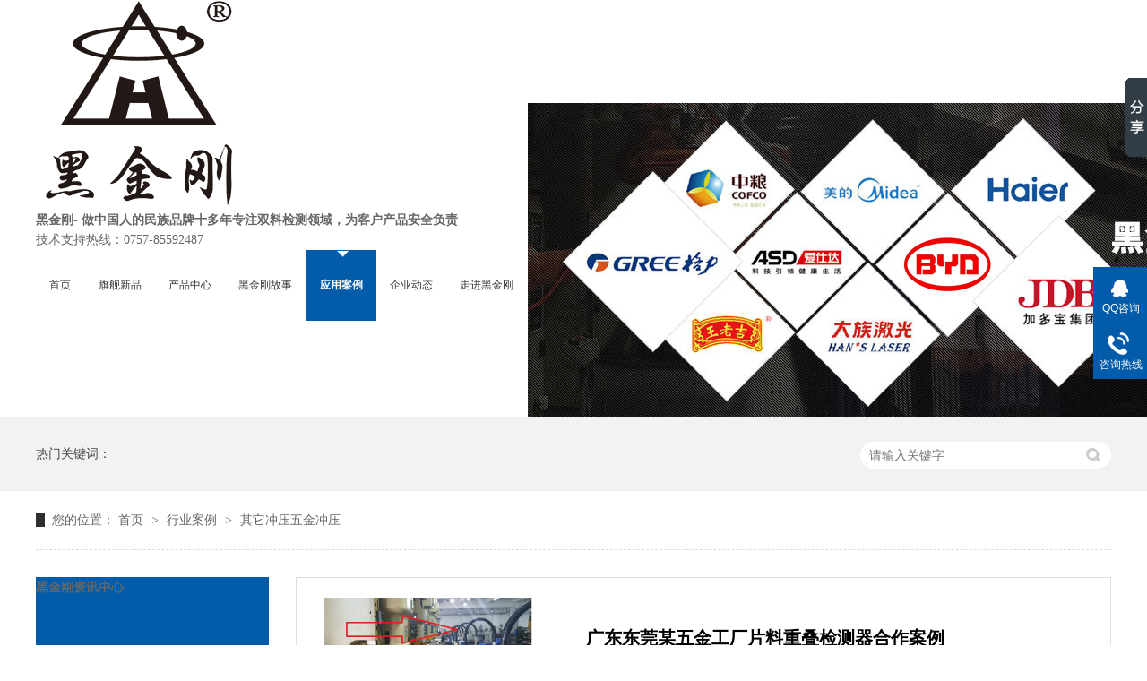

--- FILE ---
content_type: text/html
request_url: http://www.fshjg.com/article_wjbjcy_0003.html
body_size: 5676
content:
<!DOCTYPE html><html lang="zh"><head data-base="/">
<meta http-equiv="Cache-Control" content="no-transform">
<meta http-equiv="Cache-Control" content="no-siteapp"> 
  <meta charset="UTF-8"> 
  <meta http-equiv="X-UA-Compatible" content="IE=edge"> 
  <meta name="renderer" content="webkit"> 
  <meta http-equiv="pragma" content="no-cache">
 <meta http-equiv="cache-control" content="no-cache,must-revalidate">
 <meta http-equiv="expires" content="Wed, 26 Feb 1997 08:21:57 GMT">
 <meta http-equiv="expires" content="0">
 <meta name="applicable-device" content="pc">
<title>其它冲压五金冲压-黑金刚-第3页</title>
<meta name="keywords" content="双张检测仪案例,双张检测器应用,双料检测仪器方案">
<meta name="description" content="广东黑金刚是集研发、生产、销售于一体的高科技公司，产品是根据不同行业的设备和生产要求，自主研发生产的具有针对性应用的双张控制器，其专门应用于一切金属片料重叠检测的安全防控检测。"><meta name="mobile-agent" content="format=html5;url=http://m.fshjg.com/article_wjbjcy.html"><meta name="mobile-agent" content="format=xhtml;url=http://m.fshjg.com/article_wjbjcy.html">
<link rel="alternate" media="only screen and (max-width:640px)" href="http://m.fshjg.com/article_wjbjcy.html">
<script src="http://www.fshjg.com/js/uaredirect.js" type="text/javascript"></script>
<script type="text/javascript">uaredirect("http://m.fshjg.com/article_wjbjcy.html");</script>
<link rel="canonical" href="http://www.fshjg.com/article_wjbjcy.html"> 
  <link href="http://www.fshjg.com/css/reset.css?1543511017207" rel="stylesheet"> 
  <script src="http://www.fshjg.com/js/nsw.pc.min.js"></script> 
  <link href="http://www.fshjg.com/5bf662d2e4b04f0ad0b256be.css" rel="stylesheet">
  <script> var _hmt = _hmt || []; (function() { var hm = document.createElement("script"); hm.src="https://hm.baidu.com/hm.js?3d0a89ea4981b7de6631ecf3fa212096"; var s = document.getElementsByTagName("script")[0]; s.parentNode.insertBefore(hm, s); })(); </script>
 </head> 
 <body class="body-color"> 
  <div class="topWrap"> 
 <div class="header"> 
  <h1 data-scroll-reveal="enter left over 1s and move 100px after 0.1s"><a href="http://www.fshjg.com/"><img alt="佛山市南海区多盟电子仪器有限公司" src="http://www.fshjg.com/resource/images/1e4b21f0d1a34e4dab04196e7cf2637a_8.png" title="佛山市南海区多盟电子仪器有限公司"></a></h1> 
  <div class="top"> 
   <h3>黑金刚- 做中国人的民族品牌<em>十多年专注双料检测领域，为客户产品安全负责</em></h3> 
   <p data-scroll-reveal="enter right over 1s and move 100px after 0.1s">技术支持热线：<em>0757-85592487</em></p> 
   <div class="clear"></div> 
   <div class="nav menu"> 
    <ul> 
      
      <li><a href="http://www.fshjg.com/" title="首页">首页</a></li> 
      
      <li><a href="http://www.fshjg.com/product_qjxp.html" title="旗舰新品">旗舰新品</a></li> 
      
      <li><a href="http://www.fshjg.com/product_index.html" title="产品中心">产品中心</a></li> 
      
      <li><a href="http://www.fshjg.com/help_hjggs.html" title="黑金刚故事">黑金刚故事</a></li> 
      
      <li><a href="http://www.fshjg.com/article_yyal.html" title="应用案例">应用案例</a></li> 
      
      <li><a href="http://www.fshjg.com/article_qydt.html" title="企业动态">企业动态</a></li> 
      
      <li><a href="http://www.fshjg.com/helps/zjhjg.html" title="走进黑金刚">走进黑金刚</a></li> 
      
    </ul> 
   </div> 
  </div> 
 </div> 
  
</div> 
  <div> 
 <div class="ty-banner-1"> 
   
   <a href="http://www.fshjg.com/product_qjxp.html" title="黑金刚自有专利，赢得众多客户认可"> <img alt="黑金刚自有专利，赢得众多客户认可" src="http://www.fshjg.com/resource/images/a5a62eab0d554e8a818054caa0aca6ab_16.jpg" title="黑金刚自有专利，赢得众多客户认可"> </a> 
    
   
   
   
 </div> 
</div> 
  <div class="p1-search-1 b"> 
 <div class="blk-main"> 
  <div class="blk-md blk"> 
   <div class="p1-search-1-inp fr"> 
    <input class="p1-search-1-inp1" id="key" placeholder="请输入关键字" type="text"> 
    <input class="p1-search-1-inp2" onclick="searchInfo();" type="button"> 
   </div> 
   <p> 热门关键词： 
     
     <a href="http://www.fshjg.com/" onclick="searchLink(this);"></a> 
     </p> 
  </div> 
 </div> 
  
 <!-- CSS --> 
  
</div> 
  <div class="blk-main"> 
   <div class="blk plc"> 
 <div class="p12-curmbs-1" navcrumbs=""> 
  <b> 您的位置： </b> 
  <a href="http://www.fshjg.com/"> 首页 </a> 
  <span> &gt; </span> 
   
   <i class=""> <a href="http://www.fshjg.com/article_yyal.html"> 行业案例 </a> <span> &gt; </span> </i> 
   
   <i class=""> <a href="http://www.fshjg.com/article_wjbjcy.html"> 其它冲压五金冲压 </a>  </i> 
   
 </div> 
 <!-- css --> 
  
  
</div> 
   <div class="clear"></div> 
   <div class="blk-xs fl"> 
    <div class="fdh-01 blk"> 
 <div class="fdh-01-tit"> 
  <h3>黑金刚资讯中心</h3> 
 </div> 
 <div class="fdh-01-nav" navvicefocus1=""> 
   
   <div class="fdh-01-nav-one"> 
    <h3><a href="http://www.fshjg.com/article_qydt.html" title="技术资讯"> 技术资讯 </a></h3> 
    <dl style="display:none;"> 
     <!-- 2级 --> 
      
      <dt> 
       <a href="http://www.fshjg.com/article_sbzs.html" title="设备知识"> 设备知识 </a> 
      </dt> 
       
      
      <dt> 
       <a href="http://www.fshjg.com/article_xyqs.html" title="行业趋势"> 行业趋势 </a> 
      </dt> 
       
      
      <dt> 
       <a href="http://www.fshjg.com/article_cjwd.html" title="常见问答"> 常见问答 </a> 
      </dt> 
       
      
      <dt> 
       <a href="http://www.fshjg.com/article_gsdt.html" title="公司动态"> 公司动态 </a> 
      </dt> 
       
      
    </dl> 
   </div> 
   
   <div class="fdh-01-nav-one"> 
    <h3><a href="http://www.fshjg.com/article_yyal.html" title="行业案例"> 行业案例 </a></h3> 
    <dl style="display:none;"> 
     <!-- 2级 --> 
      
      <dt> 
       <a href="http://www.fshjg.com/article_qcscxy.html" title="汽车部件冲压"> 汽车部件冲压 </a> 
      </dt> 
       
      
      <dt> 
       <a href="http://www.fshjg.com/article_jdscxy.html" title="家电配件冲压"> 家电配件冲压 </a> 
      </dt> 
       
      
      <dt> 
       <a href="http://www.fshjg.com/article_wjbjcy.html" title="其它冲压五金冲压"> 其它冲压五金冲压 </a> 
      </dt> 
       
      
      <dt> 
       <a href="http://www.fshjg.com/article_ldcxdc.html" title="锂电池蓄电池叠片检测"> 锂电池蓄电池叠片检测 </a> 
      </dt> 
       
      
      <dt> 
       <a href="http://www.fshjg.com/article_dlbscx.html" title="PCB(覆铜板)"> PCB(覆铜板) </a> 
      </dt> 
       
      
      <dt> 
       <a href="http://www.fshjg.com/article_jsbzxy.html" title="金属包装制罐"> 金属包装制罐 </a> 
      </dt> 
       
      
      <dt> 
       <a href="http://www.fshjg.com/article_gdxyyy.html" title="大客户案例"> 大客户案例 </a> 
      </dt> 
       
      
    </dl> 
   </div> 
   
 </div> 
 <div class="clear"></div> 
  
  
</div> 
    <div class="cbgg-01 blk"> 
 <div class="cbgg-01-img"> 
  <img src="http://www.fshjg.com/images/ad88c4d0518a4b128318e20e58867601_5.jpg"> 
 </div> 
 <p><img src="http://www.fshjg.com/images/prolist4.png">全国服务热线</p> 
 <span>0757-85592487</span> 
  
</div> 
   </div> 
   <div class="blk-sm fr"> 
    <!--<div nsw:blk="1k2-头条-1" type="INFO"></div> --> 
    <div class="p14-infolist-1"> 
  
 <div class="p14-infolist-1-list"> 
   
   <dl> 
    <dt> 
     <a href="http://www.fshjg.com/articles/gddgmw.html" target="_blank"><img alt="广东东莞某五金工厂片料重叠检测器合作案例" src="http://www.fshjg.com/resource/images/b20ab75e932f42ad94187ea5d46a26aa_53.jpg" title="广东东莞某五金工厂片料重叠检测器合作案例"></a> 
    </dt> 
    <dd> 
     <h4><a href="http://www.fshjg.com/articles/gddgmw.html" target="_blank" title="广东东莞某五金工厂片料重叠检测器合作案例"> 广东东莞某五金工厂片料重叠检测器合作案例 </a></h4> 
     <div class="p14-infolist-1-list-desc">
       客户简介：东莞市某某机器人科技有限公司，并引进战略投资，广泛应用于机械制造、塑胶五金、高低压铸造、卫浴、3C电子、食品、医药、化工等军用和民用领域。并且是一家包括机器人应用培训、智能自动化设备研发、制… 
     </div> 
     <div class="p14-infolist-1-list-deta"> 
      <a href="http://www.fshjg.com/articles/gddgmw.html" target="_blank" title="广东东莞某五金工厂片料重叠检测器合作案例"> 了解详情 </a> 
     </div> 
    </dd> 
   </dl> 
   
   <dl> 
    <dt> 
     <a href="http://www.fshjg.com/articles/gdjmxh.html" target="_blank"><img alt="广东江门新会某某客户黑金刚双片检测器合作案例" src="http://www.fshjg.com/resource/images/b20ab75e932f42ad94187ea5d46a26aa_36.jpg" title="广东江门新会某某客户黑金刚双片检测器合作案例"></a> 
    </dt> 
    <dd> 
     <h4><a href="http://www.fshjg.com/articles/gdjmxh.html" target="_blank" title="广东江门新会某某客户黑金刚双片检测器合作案例"> 广东江门新会某某客户黑金刚双片检测器合作案例 </a></h4> 
     <div class="p14-infolist-1-list-desc">
       在生产冲压拉伸汽车外壳及配套五金配件时，外壳冲压拉伸成型前需要检查是否单张片料，为了确保万无一失，必须在自送料环节安装一台双张检测控制器，可以确保复杂昂贵模具的安全，和避免浪费材料，影响效益。 
     </div> 
     <div class="p14-infolist-1-list-deta"> 
      <a href="http://www.fshjg.com/articles/gdjmxh.html" target="_blank" title="广东江门新会某某客户黑金刚双片检测器合作案例"> 了解详情 </a> 
     </div> 
    </dd> 
   </dl> 
   
   <dl> 
    <dt> 
     <a href="http://www.fshjg.com/articles/gdmdqs.html" target="_blank"><img alt="广东某电器生产股份有限公司双料检测器合作案例" src="http://www.fshjg.com/resource/images/b20ab75e932f42ad94187ea5d46a26aa_25.jpg" title="广东某电器生产股份有限公司双料检测器合作案例"></a> 
    </dt> 
    <dd> 
     <h4><a href="http://www.fshjg.com/articles/gdmdqs.html" target="_blank" title="广东某电器生产股份有限公司双料检测器合作案例"> 广东某电器生产股份有限公司双料检测器合作案例 </a></h4> 
     <div class="p14-infolist-1-list-desc">
       客户简介：广东某电器股份有限公司,专业开发、设计、制造、销售厨房家用电器、家居生活电器、电器配件和婴儿电器用品等几大类产品，并提供市场策略、设计研究、产品实现、模具研究、产品测试认证、量产技术研究、品… 
     </div> 
     <div class="p14-infolist-1-list-deta"> 
      <a href="http://www.fshjg.com/articles/gdmdqs.html" target="_blank" title="广东某电器生产股份有限公司双料检测器合作案例"> 了解详情 </a> 
     </div> 
    </dd> 
   </dl> 
   
   <dl> 
    <dt> 
     <a href="http://www.fshjg.com/articles/gzwjbj.html" target="_blank"><img alt="广州五金部件冲压双片检测器合作案例" src="http://www.fshjg.com/resource/images/685121d652ed4d4bb313dcdff3efe2f1_33.jpg" title="广州五金部件冲压双片检测器合作案例"></a> 
    </dt> 
    <dd> 
     <h4><a href="http://www.fshjg.com/articles/gzwjbj.html" target="_blank" title="广州五金部件冲压双片检测器合作案例"> 广州五金部件冲压双片检测器合作案例 </a></h4> 
     <div class="p14-infolist-1-list-desc">
       广州五金部件整个生产线遇到常见的问题就是出现叠料，造成了机械经常出现小问题，影响了生产效率、材料浪费也是常见的事情，维修费用一个月算下来对公司来说也是一笔不小的钱，负责管理生产线的工作人员就尝试向网上… 
     </div> 
     <div class="p14-infolist-1-list-deta"> 
      <a href="http://www.fshjg.com/articles/gzwjbj.html" target="_blank" title="广州五金部件冲压双片检测器合作案例"> 了解详情 </a> 
     </div> 
    </dd> 
   </dl> 
   
 </div> 
 <div class="clear"></div> 
  
</div> 
    <div class="p12-pagination-1 g blk"> 
 <div class="p12-pagination-1-main"> 
  <a class="page_first" href="http://www.fshjg.com/article_wjbjcy.html">首页</a><a class="page_pre" href="http://www.fshjg.com/article_wjbjcy_0002.html">上一页</a><a href="http://www.fshjg.com/article_wjbjcy.html">1</a><a href="http://www.fshjg.com/article_wjbjcy_0002.html">2</a><a class="page_curr">3</a> 
 </div> 
 <div class="clear"></div> 
</div> 
   </div> 
   <div class="clear"></div> 
  </div> 
  <div class="footWrap"> 
 <div class="footer"> 
  <h2><a href="http://www.fshjg.com/"><img alt="黑金刚Logo" src="http://www.fshjg.com/resource/images/1e4b21f0d1a34e4dab04196e7cf2637a_14.png" title="黑金刚"></a></h2> 
  <div class="fnav fl"> 
   <div class="tit1">
     底部导航 
   </div> 
   <p> 
     
     <a href="http://www.fshjg.com/" title="首页">首页</a> 
     
     <a href="http://www.fshjg.com/product_qjxp.html" title="旗舰新品">旗舰新品</a> 
     
     <a href="http://www.fshjg.com/product_index.html" title="产品中心">产品中心</a> 
     
     <a href="http://www.fshjg.com/help_yfjd.html" title="研发基地">研发基地</a> 
     
     <a href="http://www.fshjg.com/article_yyal.html" title="应用案例">应用案例</a> 
     
     <a href="http://www.fshjg.com/article_qydt.html" title="企业动态">企业动态</a> 
     
     <a href="http://www.fshjg.com/helps/zjhjg.html" title="走进黑金刚">走进黑金刚</a> 
     
     <a href="http://www.fshjg.com/sitemap.html" target="_blank" title="网站地图">网站地图</a> 
    </p> 
  </div> 
  <div class="fwz fl"> 
   <div class="tit1">
     底部导航 
   </div> 
   <ul> 
    <li><em><img alt="黑金刚-服务热线" src="http://www.fshjg.com/images/f1.png" title="黑金刚-服务热线"></em><span>服务热线<i>18826319913_ 0757-85592487</i></span></li> 
    <li><em><img alt="黑金刚-企业邮箱" src="http://www.fshjg.com/images/f2.png" title="黑金刚-企业邮箱"></em><span>企业邮箱<i>gdfshjg@163.com</i></span></li> 
    <li><em><img alt="黑金刚-公司地址" src="http://www.fshjg.com/images/f3.png" title="黑金刚-公司地址"></em><span>公司地址<i>广东省佛山市南海区新城大道安源综合楼</i></span></li> 
   </ul> 
  </div> 
  <div class="code fr"> 
   <div class="tit1">
     扫一扫,关注我们 
   </div> 
   <h5><a href="javascript:void(0);" target="_blank" title="黑金刚公众号"><img alt="黑金刚公众号" src="http://www.fshjg.com/resource/images/69018e6153404f418908ece56b2af368_2.jpg" title="黑金刚公众号"></a><em>黑金刚公众号</em></h5> 
  </div> 
  <div class="clear"></div> 
  <div class="foot">
    版权所有 
   <em></em>佛山市南海区多盟电子仪器有限公司 
   <em></em>备案号：<a href="https://beian.miit.gov.cn/#/Integrated/index" rel="nofollow" target="_blank">粤ICP备14005066号</a> 
   <span><a href="https://foshanhjg.1688.com/?spm=a2615work.11851524.0.0.HT3KFl" target="_blank" title="阿里巴巴-旗舰店">阿里巴巴-旗舰店</a><em></em>&nbsp;&nbsp;<a href="https://shop115787952.taobao.com/index.htm?spm=a1z10.1-c-s.w5002-17834259077.2.4d454615hMomrk" target="_blank" title="淘宝网-旗舰店">淘宝网-旗舰店</a></span> 
  </div> 
 </div> 
  
</div> 
  <div class="client-2"> 
 <ul id="client-2"> 
  <li class="my-kefu-qq"> 
   <div class="my-kefu-main"> 
    <div class="my-kefu-left"> 
     <a class="online-contact-btn" href="http://wpa.qq.com/msgrd?v=3&amp;uin=3554007638&amp;site=qq&amp;menu=yes" qq="" target="_blank"> <i></i> <p> QQ咨询 </p> </a> 
    </div> 
    <div class="my-kefu-right"></div> 
   </div> </li> 
  <li class="my-kefu-tel"> 
   <div class="my-kefu-tel-main"> 
    <div class="my-kefu-left"> 
     <i></i> 
     <p> 咨询热线 </p> 
    </div> 
    <div class="my-kefu-tel-right" phone400="">0757-85592487</div> 
   </div> </li> 
  <!--<li class="my-kefu-liuyan">--> 
  <!--    <div class="my-kefu-main">--> 
  <!--        <div class="my-kefu-left">--> 
  <!--            <a href="http://www.fshjg.com/Tools/leaveword.html" title="在线留言"> <i></i>--> 
  <!--                <p> 在线留言 </p>--> 
  <!--            </a>--> 
  <!--        </div>--> 
  <!--        <div class="my-kefu-right"></div>--> 
  <!--    </div>--> 
  <!--</li>--> 
  <!--<li class="my-kefu-weixin" th:if="${not #lists.isEmpty(enterprise.qrcode) and #lists.size(enterprise.qrcode)>0}">--> 
  <!--    <div class="my-kefu-main">--> 
  <!--        <div class="my-kefu-left">--> 
  <!--            <i></i>--> 
  <!--            <p> 微信扫一扫 </p>--> 
  <!--        </div>--> 
  <!--        <div class="my-kefu-right">--> 
  <!--        </div>--> 
  <!--        <div class="my-kefu-weixin-pic">--> 
  <!--            <img src="http://www.fshjg.com/images/weixin.gif" th:src="http://www.fshjg.com/${enterprise.qrcode[0].url}">--> 
  <!--        </div>--> 
  <!--    </div>--> 
  <!--</li>--> 
  <!--<li class="my-kefu-weibo" th:if="${not #strings.isEmpty(enterprise.xlweibo)}">--> 
  <!--    <div class="my-kefu-main">--> 
  <!--        <div class="my-kefu-left">--> 
  <!--            <a th:href="http://www.fshjg.com/${enterprise?enterprise.xlweibo:''}" target="_blank" href="javascript:;"> <i></i>--> 
  <!--                <p> 关注微博 </p>--> 
  <!--            </a>--> 
  <!--        </div>--> 
  <!--        <div class="my-kefu-right">--> 
  <!--        </div>--> 
  <!--    </div>--> 
  <!--</li>--> 
  <li class="my-kefu-ftop"> 
   <div class="my-kefu-main"> 
    <div class="my-kefu-left"> 
     <a href="javascript:;"> <i></i> <p> 返回顶部 </p> </a> 
    </div> 
    <div class="my-kefu-right"> 
    </div> 
   </div> </li> 
 </ul> 
  
  
</div> 
  <script src="http://www.fshjg.com/js/public.js"></script> 
  <script src="http://www.fshjg.com/5bf662d2e4b04f0ad0b256be.js" type="text/javascript"></script>
  <script>window._bd_share_config={"common":{"bdSnsKey":{},"bdText":"","bdMini":"2","bdMiniList":false,"bdPic":"","bdStyle":"0","bdSize":"16"},"slide":{"type":"slide","bdImg":"5","bdPos":"right","bdTop":"29.5"},"selectShare":{"bdContainerClass":null,"bdSelectMiniList":["qzone","tsina","tqq","renren","weixin"]}};with(document)0[(getElementsByTagName('head')[0]||body).appendChild(createElement('script')).src='http://bdimg.share.baidu.com/static/api/js/share.js?v=89860593.js?cdnversion='+~(-new Date()/36e5)];</script>
 
<script>  var sysBasePath = null ;var projPageData = {};</script><script>(function(){var bp = document.createElement('script');
var curProtocol = window.location.protocol.split(':')[0];
if (curProtocol === 'https')
{ bp.src='https://zz.bdstatic.com/linksubmit/push.js'; }
else
{ bp.src='http://push.zhanzhang.baidu.com/push.js'; }
var s = document.getElementsByTagName("script")[0];
s.parentNode.insertBefore(bp, s);
})();</script><script src="http://www.fshjg.com/js/ab77b6ea7f3fbf79.js" type="text/javascript"></script>
<script type="application/ld+json">
{"@content":"https://ziyuan.baidu.com/contexts/cambrian.jsonld","@id":"http://www.fshjg.com/article_wjbjcy_0003.html","appid":"","title":"其它冲压五金冲压-黑金刚-第3页","images":[],"description":"","pubDate":"2018-11-22T16:38:00","upDate":"2025-08-08T15:17:41","lrDate":"2018-11-22T16:38"}
</script></body></html>

--- FILE ---
content_type: text/css
request_url: http://www.fshjg.com/5bf662d2e4b04f0ad0b256be.css
body_size: 3365
content:

        .header ,.content , .footer { width:83.33%; margin:0 auto;min-width: 1200px;max-width: 1920px;font-family:"Microsoft Yahei";}
        .h_top{z-index: 2;font-family:"Microsoft Yahei";width: 100%;height: 8.6rem;background:#fff;position:relative;z-index:100;}
        .h_top:before{content: "";position: absolute;width:100%;height:1px;background:#e9e9e9;left:0;top:2.6rem;}
        .header{background: #fff;z-index: 2;height: 8.6rem;}
        .t_con{clear: both;width: 100%;height:6rem;}
        .t_text{ padding: 1rem 0 0 1.4rem;font-size: 1rem;line-height:1.8rem;color: #333;}
        .t_text b{display: block;font-size: 1.2rem;}
        .t_logo{padding: 0.6rem 0 0 0;width: 5%;}
        .t_logo img{width:100%;display: block;}
        .t_top{line-height:2.5rem;height:2.5rem;color: #666;font-size: 0.7rem}
        .t_pho{white-space: nowrap;}
        .t_pho p{background:url(images/ico01.jpg) no-repeat 0 center;padding:0 0 0 1.6rem;float: right;color: #333;font-size: 0.8rem}
        .t_pho p:nth-child(2){padding-right: 2rem}
        .t_pho p span{font-size: 1rem}
        
        .menu{white-space:nowrap;height:6rem;line-height:6rem;font-size: 0.9rem;}
        .menu li{float:left;position: relative;}
        .menu li:before{content: "";width: 0;height: 0;position: absolute;top: 1px;left: 50%; margin-left: -5px; border-top:0.5rem solid #fff; 
border-left:0.5rem solid transparent;
border-right:0.5rem solid transparent;}
        .menu li>a{color:#333;display: inline-block;padding: 0 1.14rem;}
        .menu li.cur>a,.menu li>a:hover{text-decoration:none;background:#025caa;color: #fff;font-weight: bold;}
        .menu li a:-webkit-any-link{ display:block;}
        
        .submenu {
            position: absolute;
            left: 50%;
            top: 80%;
            transform: translateX(-50%);
            z-index: 99;
            max-height: 0;
            transition: max-height 0.4s linear;
            -ms-transition: max-height 0.4s linear;
            -moz-transition: max-height 0.4s linear;
            padding-top: 22px !important;
            overflow: hidden;
        }
        
        .submenu p {
            background: #025caa;
            text-align: center;
            position: relative;
        }
        
        .submenu p:before {
            display: none;
            position: absolute;
            content: "";
            border-width: 9px 8px;
            border-style: solid;
            border-color: transparent transparent rgba(242, 242, 242, 1);
            top: -18px;
            left: 50%;
            margin-left: -8px;
            transition: all 0.4s linear;
            -ms-transition: all 0.4s linear;
            -moz-transition: all 0.4s linear;
            opacity: 0;
        }
        
        .submenu a {
            transition: all .4s ease;
            display: block;
            font-weight: 500;
            font-size: 16px;
            line-height: 50px;
            color: #fff;
            line-height: 50px;
            padding: 0 20px;
            white-space: nowrap;
            position: relative;
            text-align: center;
        }
        
        .submenu a:last-child {
            border-bottom: 0
        }
        .menu li:nth-child(5) .submenu a,.menu li:nth-child(6) .submenu a,.menu li:nth-child(7) .submenu a{padding: 0 50px;}
        .submenu a:before {
            display: none;
            position: absolute;
            content: "";
            width: 4px;
            height: 4px;
            border: 2px solid #333333;
            border-radius: 50%;
            top: 23px;
            left: 13px;
            transition: ease .4s;
            -o-transition: ease .4s;
        }
        
        .submenu a:hover {
            color: #063061;
            font-weight: bold;
            background: #fff;
        }
        
        .submenu a:hover:before {
            border-color: #063061;
        }
        
        .header .menu li:hover .submenu{max-height: 500px;}
        .header .menu li:hover .submenu p:before{opacity: 1;}
        
        .h_top.btm{background: #fff;box-shadow: 0 3px 10px 3px rgba(0,0,0,0.1);height:5rem;}
        .h_top.btm:before{display:none;}
        .btm .t_top,.btm .t_logo,.btm .t_text{display:none;}
        .btm .menu{width:100%;height:5rem;line-height:5rem;}
        .btm .menu ul{width:100%;display: flex;justify-content: space-between;}
        .btm .header{height:5rem; width:1200px;}
        .btm .submenu {
            padding-top: 20px !important;
        }
        
        html{font-size:12px;-webkit-text-size-adjust:none}
        @media screen and (min-width:1200px){html{font-size:12.5px}
        }
        @media screen and (min-width:1280px){html{font-size:13.33333px}
        }
        @media screen and (min-width:1366px){html{font-size:14.22916px}
        }
        @media screen and (min-width:1440px){html{font-size:15px}
        }
        @media screen and (min-width:1600px){html{font-size:16.66666px}
        }
        @media screen and (min-width:1800px){html{font-size:18.75px}
        }
        @media screen and (min-width:1920px){html{font-size:20px}
        }
        

        .ty-banner-1 {
            overflow: hidden;
            line-height: 0;
            text-align:center;
        }
        .ty-banner-1 img{
            visibility: hidden;
        }
        .ty-banner-1 img.show{
            visibility: visible;
        }
    

        .p1-search-1 {
            background: #f2f2f2;
            height: 82px;
            border-bottom: 1px solid #eee;
            overflow: hidden;
            font-size: 14px;
        }
        
        .p1-search-1 p {
            color: #444;
            line-height: 82px;
        }
        
        .p1-search-1 a {
            color: #444;
            display: inline-block;
            margin-right: 15px;
        }
        
        .p1-search-1-inp {
            width: 270px;
            height: 30px;
            border-radius: 20px;
            background: #fff;
            padding-left: 10px;
            margin-top: 28px;
        }
        
        .p1-search-1-inp input {
            border: 0;
        }
        
        .p1-search-1-inp1 {
            width: 224px;
            height: 30px;
            line-height: 30px;
            color: #a9a9a9;
            float: left;
        }
        
        .p1-search-1-inp2 {
            width: 30px;
            height: 30px;
            background: url(images/VISkins-p1.png) no-repeat -258px -936px;
            float: right;
            cursor: pointer;
        }
    

        .p12-curmbs-1 {
            font-size: 14px;
            border-bottom: 1px dashed #dcdcdc; line-height: 65px; margin-bottom: 30px;
        }
        .p12-curblock{
            display: none;
        }
        .p12-curmbs-1 b {
            border-left: 10px solid #303030;
            font-weight: normal;
            padding-left: 8px;
        } 
        .p12-curmbs-1 i {
            font-style: normal;
        }
        
        .p12-curmbs-1 span {
            font-family: '宋体';
            padding: 0 5px;
            height: 46px;
            line-height: 46px;
        }
    

        .fdh-01-tit {
            background: #025caa;
            height: 80px;
        }
        
        .fdh-01-tit h2 {
            height: 75px;
            font-size: 24px;
            font-weight: normal;
            line-height: 75px;
            color: #fff;
            border-bottom: 1px solid #fff;
            text-align: center;
        }
        
        .fdh-01-tit h2 span {
            font-size: 14px;
            text-transform: uppercase;
        }
        
        .fdh-01-nav-one h3 {
            height: 50px;
            line-height: 50px;
            background: url(images/p14-icon5.png) no-repeat right center #ececeb;
            margin-bottom: 2px;
            overflow: hidden;
        }
        
        .fdh-01-nav-one h3 a {
            display: block;
            height: 50px;
            font-size: 22px;
            font-weight: normal;
            margin-right: 40px;
            margin-left: 25px;
            color: #666;
        }
        
        .fdh-01-nav-one h3.sidenavcur,
        .fdh-01-nav-one h3:hover {
            background: url(images/p14-icon2.png) no-repeat right center  #025caa;
        }
        
        .fdh-01-nav-one h3.sidenavcur a,
        .fdh-01-nav-one h3:hover a{
            color: #fff;
        }
        .fdh-01-nav dl {
            padding: 2px 0 4px;
        }
        
        .fdh-01-nav dt {
            height: 50px;
            font-size: 18px;
            line-height: 50px;
            padding-left: 20px;
            padding-right: 15px;
            margin-bottom: 1px;
            background: #ececec;
            position: relative;
            overflow: hidden;
        }
        
        .fdh-01-nav dt:after {
            content: "";
            width: 8px;
            height: 8px;
            border: 2px solid #b8b8b8;
            border-style: solid solid none none;
            position: absolute;
            top: 50%;
            right: 10px;
            margin-top: -4px;
            -webkit-transform: rotate(45deg);
            -moz-transform: rotate(45deg);
            -ms-transform: rotate(45deg);
            -o-transform: rotate(45deg);
            transform: rotate(45deg);
        }
        
        .fdh-01-nav dt.sidenavcur:after,
        .fdh-01-nav dt:hover:after {
            border-color:  #025caa;
        }
        
        .fdh-01-nav dt.sidenavcur a,
        .fdh-01-nav dt:hover a {
            color:  #025caa;
        }
        
        .fdh-01-nav dd {
            border: 1px solid #ececec;
            border-bottom: 0;
        }
        
        .fdh-01-nav p {
            height: 50px;
            font-size: 16px;
            line-height: 50px;
            padding-left: 50px;
            padding-right: 40px;
            border-bottom: 1px solid #ececec;
            background: #fff;
            position: relative;
            overflow: hidden;
        }
        
        .fdh-01-nav p.sidenavcur a,
        .fdh-01-nav p:hover a {
            color:  #025caa;
        }
        
        .fdh-01-nav p.sidenavcur:after,
        .fdh-01-nav p:hover:after {
            background: #303030;
        }
        
        .fdh-01-nav a {
            display: block;
            overflow: hidden;
            text-overflow: ellipsis;
            white-space: nowrap;
        }
    

        .cbgg-01 {
            background: #025caa;
            text-align: center;
            color: #fff;
        }
        
        .cbgg-01-img img {
            width: 100%;
            display: block;
        }
        
        .cbgg-01 p {
            padding-top: 15px;
        }
        
        .cbgg-01 p img {
            vertical-align: middle;
            margin-right: 5px;
        }
        
        .cbgg-01 span {
            display: block;
            font-size: 28px;
            font-weight: bold;
            font-family: Arial;
            padding-bottom: 20px;
            padding-top: 10px;
        }
    

        .p14-infolist-1-list dl {
            border: 1px solid #dedede;
            margin-bottom: 15px;
            padding: 22px 50px 22px 22px;
            background: #fff;
            overflow: hidden;
        }
        
        .p14-infolist-1-list dt {
            width: 30%;
            float: left;
            margin-right: 6%;
        }
        
        .p14-infolist-1-list dt img {
            width:100%; 
            display: block;
        }
        .p14-infolist-1-list dd{
            padding-top: 20px;
        }
        .p14-infolist-1-list dd h4 {
            height: 50px;
            font-size:20px;
            color: #000;
            line-height: 50px;
            margin-bottom: 5px;
            overflow: hidden;
        }
        
        .p14-infolist-1-list h4 a {
            display: block;
            height: 50px;
            color: #000;
            overflow: hidden;
            text-overflow: ellipsis;
            white-space: nowrap;
        }
        .p14-infolist-1-list dl:hover{border:1px solid #025caa;}
        .p14-infolist-1-list dl:hover h4 a {
            color: #025caa;
        }
        
        .p14-infolist-1-list-desc {
            max-height: 90px;
            font-size: 16px;
            line-height: 30px;
            color: #797979;
            margin-bottom: 28px;
            overflow: hidden;
        }
        
        .p14-infolist-1-list-deta {
            width: 90px;
            height: 30px;
            line-height: 30px;
            text-align: center;
            display: block;
            float: right;
            background: #b6b6b6;
            color: #fff;
        }
        .p14-infolist-1-list-deta a{color:#fff;}
        
        .p14-infolist-1-list dl:hover .p14-infolist-1-list-deta {
            background: #025caa;
            border-color: #025caa;
        }
        
        .p14-infolist-1-list dl:hover .p14-infolist-1-list-deta a {
            color: #fff;
        }
    
 
        .f_bj{color:#333;clear:both;font-family:"Microsoft Yahei";line-height:1.8rem;position: relative;z-index: 1;padding: 3.4rem 0 0;font-size: 0.8rem;background: #f6f6f6;border-top:#fff 1px solid;}
        .f_bj:before{position: absolute; content: "";width:100%;height:4.7rem;left: 0;bottom:0;background:#025caa; }
        .f_bj a{color:#333;display: inline-block;}
        .f_bj a:hover{text-decoration: underline;}
        .f_adrss{height: 6rem;border-bottom: solid 1px #e1e1e1;}
        .f_adrss ul{width: 100%;overflow: hidden;display: flex;justify-content: space-between;}
        .f_adrss li{background-size: 2.9rem auto!important;color: rgba(51, 51, 51, 0.6);line-height: 1.5rem;height: 6rem;padding-left: 3.6rem;}
        .f_adrss li:last-child{padding-right:0;}
        .f_adrss li span{display: block;font-size: 1.2rem;color: #333;}
        .f_adrss li:nth-child(4) span{font-size: 0.9rem;}
        
        .f_con{height: 19.8rem;padding: 3.4rem 0 0;overflow: hidden;}
        .f_con h4{height:2.5rem;font-size: 1.1rem;color: #333;}
        .f_nav{width:54%;float: left;white-space: nowrap;}
        .f_nav1{float: left;white-space: nowrap;width: 28.5%;}
        .f_nav1 a{display: block;color: #333}
        .f_nav2{width: 43%;}
        .f_nav2 a{width: 46%;float: left;}
        em{font-style: normal;}
        .f_text{height:4.7rem;line-height: 4.7rem;color: #fff;}
        .f_text span{float: right;}
        .f_text span em,.f_text a{color: #fff;padding-right: 3.5rem;}
        
        .f_code{width: 46%;}
        .f_code p{width:18.11%;float: left;margin: 0 0.7rem 0 0;line-height: 2.3rem;color: #333;text-align: center;}
        .f_code p:last-child{margin: 0;}
        .f_code img{width:100%;display: block;overflow: hidden;padding: 0.3rem;background: #fff;box-sizing:border-box;border: solid 1px #ccc;}
        

        .client-2 {
            position: fixed;
            right: -170px;
            top: 50%;
            z-index: 900;
        }
        
        .client-2 li a {
            text-decoration: none;
        }
        .client-2 li {
            margin-top: 1px;
            clear: both;
            height: 62px;
            position: relative;
        }
        
        .client-2 li i {
            background: url(images/fx.png) no-repeat;
            display: block;
            width: 30px;
            height: 27px;
            margin: 0px auto;
            text-align: center;
        }
        
        .client-2 li p {
            height: 20px;
            font-size: 12px;
            line-height: 20px;
            overflow: hidden;
            text-align: center;
            color: #fff;
        }
        
        .client-2 .my-kefu-qq i {
            background-position: 4px 5px;
        }
        
        .client-2 .my-kefu-tel i {
            background-position: 0 -21px;
        }
        
        .client-2 .my-kefu-liuyan i {
            background-position: 4px -53px;
        }
        
        .client-2 .my-kefu-weixin i {
            background-position: -34px 4px;
        }
        
        .client-2 .my-kefu-weibo i {
            background-position: -30px -22px;
        }
        
        .client-2 .my-kefu-ftop {
            display: none;
        }
        
        .client-2 .my-kefu-ftop i {
               width: 33px;
    height: 31px;
    background-position: -23px -47px;
    background-size: 52px 82px;
        }
        .client-2 .my-kefu-ftop .my-kefu-main{
            padding-top: 6px;
        }
        
        .client-2 .my-kefu-left {
            float: left;
            width: 62px;
            height: 47px;
            position: relative;
        }
        
        .client-2 .my-kefu-tel-right {
            font-size: 16px;
            color: #fff;
            float: left;
            height: 24px;
            line-height: 22px;
            padding: 0 15px;
            border-left: 1px solid #fff;
            margin-top: 14px;
        }
        
        .client-2 .my-kefu-right {
            width: 20px;
        }
        
        .client-2 .my-kefu-tel-main {
            background: #025caa;
            color: #fff;
            height: 53px;
            width: 230px;
            padding:9px 0 0;
            float: left;
        }
        
        .client-2 .my-kefu-main {
            background: #025caa;
            width: 97px;
            height: 53px;
            position: relative;
            padding:9px 0 0;
            float: left;
        }
        
        .client-2 .my-kefu-weixin-pic {
            position: absolute;
            left: -130px;
            top: -24px;
            display: none;
            z-index: 333;
        }
        
        .my-kefu-weixin-pic img {
            width: 115px;
            height: 115px;
        }
    
